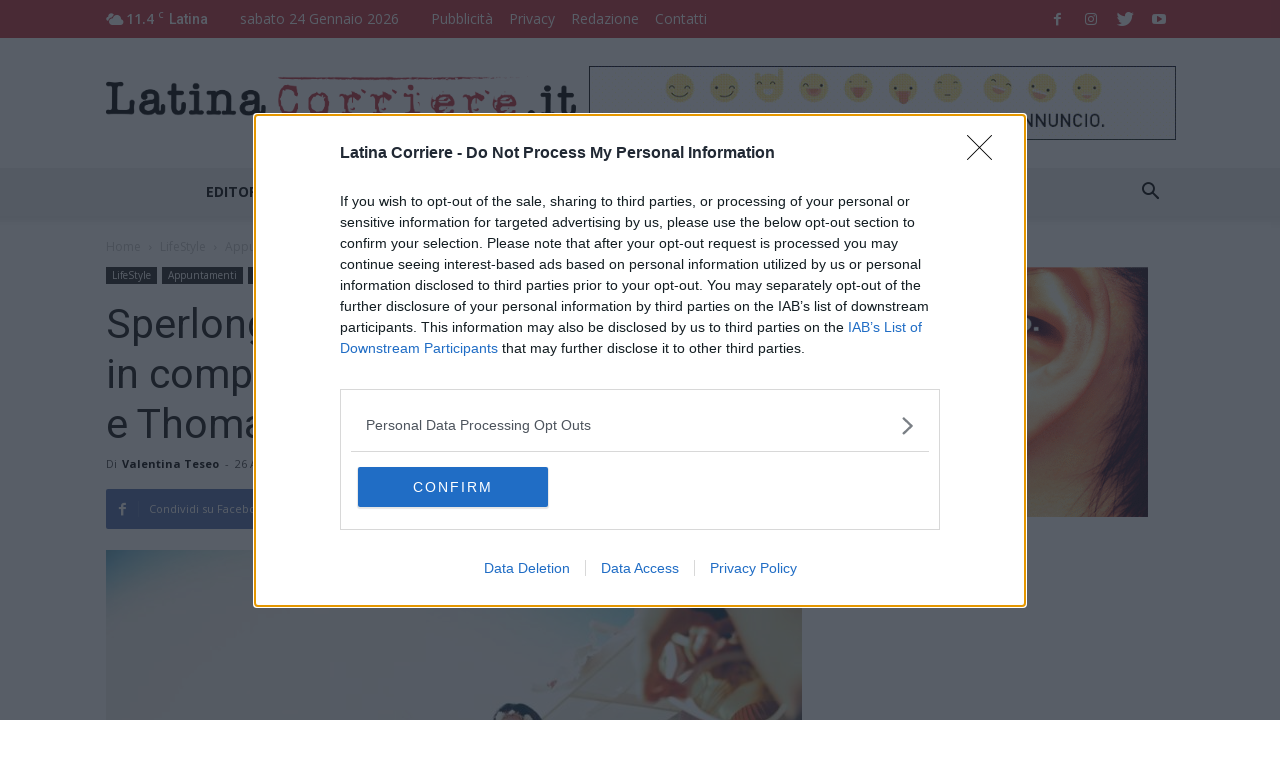

--- FILE ---
content_type: text/html; charset=UTF-8
request_url: https://www.latinacorriere.it/ltcwp/wp-admin/admin-ajax.php?td_theme_name=Newspaper&v=8.1
body_size: -10
content:
{"22285":511}